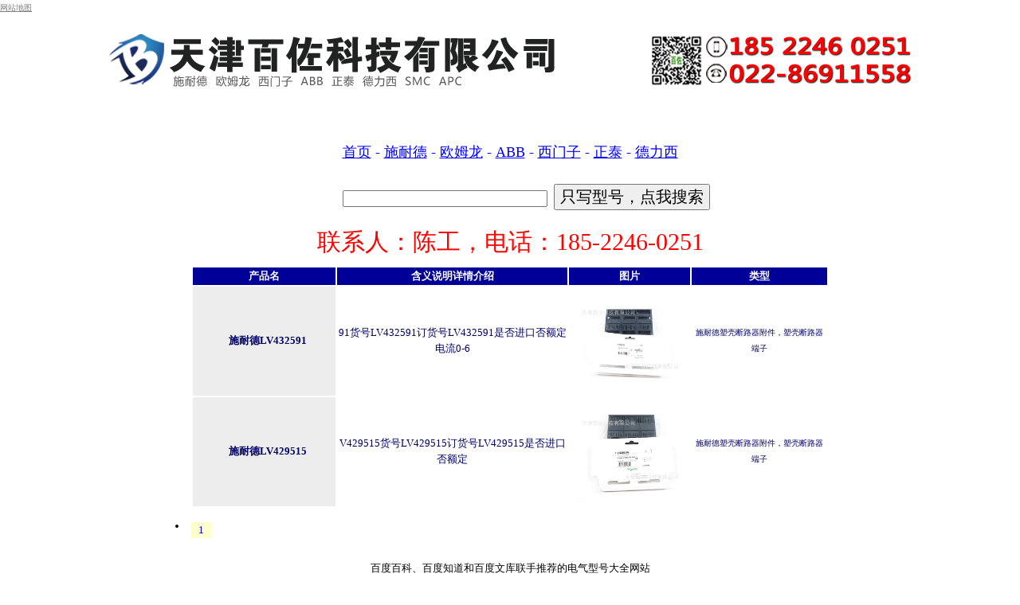

--- FILE ---
content_type: text/html
request_url: http://www.zhouchengku.com/plc-leixing.asp?lx=shinaidesukeduanluqiduanzi
body_size: 1802
content:
<!DOCTYPE html PUBLIC "-//W3C//DTD XHTML 1.0 Transitional//EN" "http://www.w3.org/TR/xhtml1/DTD/xhtml1-transitional.dtd">
<html xmlns="http://www.w3.org/1999/xhtml">
<head>
<title>施耐德塑壳断路器端子，施耐德塑壳断路器端子型号、型号大全，施耐德塑壳断路器端子型号含义及其参数说明解释-【轴承库】</title>
<meta name="description" content="轴承库ZhouChengKu.Com为您提供施耐德塑壳断路器端子，施耐德塑壳断路器端子型号、型号大全，施耐德塑壳断路器端子型号含义及其参数说明解释的相关信息。">
<meta name="keywords" content="施耐德塑壳断路器端子，施耐德塑壳断路器端子型号，施耐德塑壳断路器端子型号大全，施耐德塑壳断路器端子型号含义，施耐德塑壳断路器端子型号参数，施耐德塑壳断路器端子型号说明解释">
<meta http-equiv="Content-Type" content="text/html; charset=gb2312" />
<link href="plc-css1.css" rel="stylesheet" type="text/css" />
</head>
<!--   oncontextmenu='return false' -->
<body>
<div id="ditu"><a href="http://www.zhouchengku.com/sitemap.html">网站地图</a></div>
<div id="toubu"><img src="http://www.zhouchengku.com/plc-images/head.png"></div>
<DIV id=daohang><center><span style="color:BLUE"><a href="http://www.zhouchengku.com/">首页</a> - <a href="http://www.zhouchengku.com/plc-pinpai.asp?pp=shinaide">施耐德</a> -   <a href="http://www.zhouchengku.com/plc-pinpai.asp?pp=oumulong">欧姆龙</a> -   <a href="http://www.zhouchengku.com/plc-pinpai.asp?pp=ABB">ABB</a> -   <a href="http://www.zhouchengku.com/plc-pinpai.asp?pp=ximenzi">西门子</a> -   <a href="http://www.zhouchengku.com/plc-pinpai.asp?pp=zhengtai">正泰</a> -   <a href="http://www.zhouchengku.com/plc-pinpai.asp?pp=delixi">德力西</a></center></DIV></center><center><form id="form1" name="form1" method="post" action="plc-display.asp">
<ul style="font-size:30px;list-style-type:none"><li style="border:0px;">
<label><input name="xxh" type="text" size="30"/></label>
<label><input type="submit" name="Submit" value="只写型号，点我搜索"  style="font-size:20px"/></label>
</li></ul></form></center>
<script language="JavaScript" src="lianxi-sousuo.js"></script><br>
<div id="rongqi">
<center><table id="browser" style="width:800px;">
<thead>
 <tr>
	<td width="100">产品名</td>    
	<td width="250">含义说明详情介绍</td>
    <td width="110">图片</td>
    <td width="150">类型</td>
</tr>
</thead>
<tbody>

<tr>
<th style="width:150px;text-align:center;">
<a href="plc-xinghao.asp?xh=LV432591"><strong>施耐德LV432591
</strong></a></th>
<td><a href="plc-xinghao.asp?xh=LV432591">91货号LV432591订货号LV432591是否进口否额定电流0-6</a></td>
<td><a href="plc-xinghao.asp?xh=LV432591"><img src="/plc-tupian/11853200276_245865326.jpg" width="135" height="135" title="施耐德LV432591"/></a></td>
<td style="font-size:10px;width:20px;"><a href="plc-leixing.asp?lx=shinaidesukeduanluqiduanzi">施耐德塑壳断路器附件，塑壳断路器端子</a></td>
</tr>

<tr>
<th style="width:150px;text-align:center;">
<a href="plc-xinghao.asp?xh=LV429515"><strong>施耐德LV429515
</strong></a></th>
<td><a href="plc-xinghao.asp?xh=LV429515">V429515货号LV429515订货号LV429515是否进口否额定</a></td>
<td><a href="plc-xinghao.asp?xh=LV429515"><img src="/plc-tupian/11853197236_245865326.jpg" width="135" height="135" title="施耐德LV429515"/></a></td>
<td style="font-size:10px;width:20px;"><a href="plc-leixing.asp?lx=shinaidesukeduanluqiduanzi">施耐德塑壳断路器附件，塑壳断路器端子</a></td>
</tr>

</tbody>
</table></center>
<ul><li id="fenye"><a href="plc-leixing.asp?page=1&lx=shinaidesukeduanluqiduanzi">1</a></li></ul>
</div>
<div id="dibu">
<div align="center"><br>百度百科、百度知道和百度文库联手推荐的电气型号大全网站</p><script language="JavaScript" src="plc-lianxi.js"></script> <script language="JavaScript" src="baidutongji.js">百度统计</script></div>
</div>
</div>
</div>
</body>
</html>

--- FILE ---
content_type: text/css
request_url: http://www.zhouchengku.com/plc-css1.css
body_size: 1185
content:
body {
	background-repeat: no-repeat;
}
#dibu ul {
	height: auto;
	width: 600px;
	margin-right: auto;
	margin-left: -40px;
	margin-top: 5px;
	margin-bottom: 0px;
}
#dibu li {
	list-style-type: none;
	border: 1px solid #CCCCCC;
}

body,td,th {
	font-size: 13px;
	line-height: 20px;
}
#neirong h2 {
	font-size: 14px;
	font-weight: bold;
	color: #FF0000;
	text-align: left;
}

#rongqi {
	width: 890px;
	margin-right: auto;
	margin-left: auto;
	height: auto;
	background-repeat: repeat-y;
}

#toubu {
	width: 1010px;
	background-repeat: no-repeat;
	margin-top: 25px;
	margin-bottom: 25px;
	margin-left: auto;
	margin-right: auto;
	height: 131px;
}
#toubu img{}

#daohang{color:#0000FF;font-size:18px;}
#daohang a span{font-size:18px;}
#daohang a{color:#0000FF;font-size:18px;}

#neirong {
	width: 790px;
	margin-right: 50px;
	margin-left: 50px;
}

#fenye a {
	height: auto;
	width: 25px;
	der: 1px solid #CCCCCC;
	color: #0000FF;
	margin: 5px;
	float: left;
	text-align: center;
	vertical-align: middle;
	text-decoration: none;
	background-color: #FFFFCC;
}
#neirong ul {
}

#neirong #browser {
	der-collapse:collapse;
	font-family:arial;
	text-align:center;
	width: 750px;
	margin-top: 0px;
	margin-right: auto;
	margin-bottom: 0px;
	margin-left: auto;
	margin:0 255px;;
}

#neirong #browser th,td{
border:1px solid #aaa;
text-align:center
}

#browser thead {
	border-bottom-style: solid;
	border-bottom-width: 3px;
	border-bottom-color: #FF0000;
	background-color: #000099;
	font-weight: bold;
	color: #FFFFFF;
}

#browser tbody {
	width: auto;
}
#browser th {
	background-color: #EDEDED;
	color: #FFFFFF;
	font-weight: bold;
	padding-left: 10px;
	text-align: left;
}

#browser a {
	color: #000066;
	text-decoration: none;
}

#browser th a {
	font-weight: bold;
}

#neirong li {
	height: auto;
	width: 610px;
	list-style-type: none;
	list-style-position: inside;
	margin-top: 5px;
	margin-bottom: 5px;
}
#neirong h1 {
	font-size: 14px;
	font-weight: normal;
	margin-top: 5px;
	text-align: center;
}

.LMC {
	height: 20px;
	width: 40px;
	border: 1px solid #006699;
	margin-top: 5px;
	margin-right: auto;
	margin-bottom: 0px;
	margin-left: auto;
	background-color: #FFFFFF;
	color: #FF0000;
}
#neirong #rmpp {
	clear: right;
	float: left;
	height: auto;
	width: 100px;
}
#neirong #rmpp li {
	height: 30px;
	width: 60px;
	border: 1px solid #3366CC;
	margin-top: 5px;
	margin-bottom: 5px;
	list-style-type: none;
}
#neirong #news {
	clear: right;
	float: left;
	height: auto;
	width: 200px;
}
#neirong #news li {
	height: 20px;
	width: 80px;
	margin-top: 5px;
	margin-bottom: 5px;
	border: 1px solid #3366CC;
	list-style-type: none;
}
#dibu {
	width: 600px;
	margin-right: auto;
	margin-left: auto;
	margin-top: 0px;
	height: auto;
}
#neirong #wenzi {
	clear: right;
	float: left;
	height: auto;
	width: 100px;
}
#neirong #wenzi1 {
	clear: right;
	float: left;
	height: auto;
	width: 100px;
}
#neirong #wenzi1 li {
	height: 20px;
	width: 80px;
	border: 1px solid #3366CC;
	margin-top: 5px;
	margin-bottom: 5px;
	list-style-type: none;
}
#neirong #wenzi li {
	height: 20px;
	width: 60px;
	margin-top: 5px;
	margin-bottom: 5px;
	border: 1px solid #3366CC;
	list-style-type: none;
}

#bdlm{border:0px}
#xuanfu {position:absolute;right:2px;top:8px;width:160px;z-index:1;}
#guanggao th,td{border:0px}

#ditu {position: fixed;z-index: 2000;left: 0;top: 0;}
#ditu a{font-size:10px;color:gray;}

--- FILE ---
content_type: application/javascript
request_url: http://www.zhouchengku.com/plc-lianxi.js
body_size: 276
content:
document.writeln("版权所有 2008-2020 天津百佐科技有限公司<br>联系人:陈工 电话:022-86911558 手机:185-2246-0251 微信:18522460251");

--- FILE ---
content_type: application/javascript
request_url: http://www.zhouchengku.com/baidutongji.js
body_size: 342
content:
var _hmt = _hmt || [];
(function() {
  var hm = document.createElement("script");
  hm.src = "https://hm.baidu.com/hm.js?7aa0ff17313dd7dfc63b9de39016708d";
  var s = document.getElementsByTagName("script")[0]; 
  s.parentNode.insertBefore(hm, s);
})();
document.writeln("百度统计");

--- FILE ---
content_type: application/javascript
request_url: http://www.zhouchengku.com/lianxi-sousuo.js
body_size: 255
content:
document.writeln("<center><span style=\"font-size:30px;font-family:impact;color:red;\">联系人：陈工，电话：185-2246-0251</span></center>");